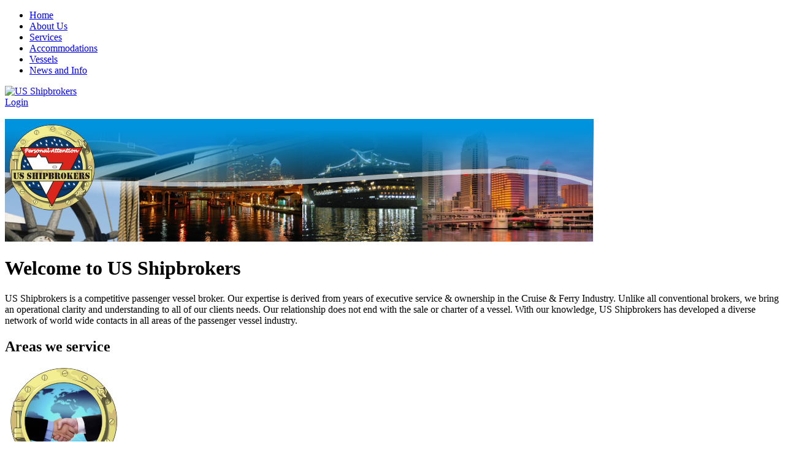

--- FILE ---
content_type: text/html; charset=utf-8
request_url: https://usshipbrokers.com/
body_size: 4602
content:
<!DOCTYPE html>
<html  lang="en-US">
<head id="Head"><meta content="text/html; charset=UTF-8" http-equiv="Content-Type" />
<meta name="REVISIT-AFTER" content="1 DAYS" />
<meta name="RATING" content="GENERAL" />
<meta name="RESOURCE-TYPE" content="DOCUMENT" />
<meta content="text/javascript" http-equiv="Content-Script-Type" />
<meta content="text/css" http-equiv="Content-Style-Type" />
<title>
	US Shipbrokers Home Page
</title><meta id="MetaDescription" name="description" content="US Shipbrokers, the premier site for commercial vessel sale and charter. Specializing on passenger ships and private and government contracts." /><meta id="MetaKeywords" name="keywords" content="shipbroker, sale, charter, vessel, time-charter, passengership, ferry, FEMA, disaster, lodging, accommodation" /><meta id="MetaRobots" name="robots" content="INDEX, FOLLOW" /><link href="/Resources/Shared/stylesheets/dnndefault/7.0.0/default.css?cdv=249" type="text/css" rel="stylesheet"/><link href="/Portals/_default/admin.css?cdv=249" type="text/css" rel="stylesheet"/><link href="/Portals/_default/Skins/DarkKnight/skin.css?cdv=249" type="text/css" rel="stylesheet"/><link href="/Portals/_default/Containers/DarkKnight/container.css?cdv=249" type="text/css" rel="stylesheet"/><link href="/Portals/1/portal.css?cdv=249" type="text/css" rel="stylesheet"/><link href="/Portals/_default/Skins/DarkKnight/DNNMega/dnnmega.css?cdv=249" type="text/css" rel="stylesheet"/><script src="/Resources/libraries/jQuery/03_05_01/jquery.js?cdv=249" type="text/javascript"></script><script src="/Resources/libraries/jQuery-UI/01_13_02/jquery-ui.min.js?cdv=249" type="text/javascript"></script><!--[if LT IE 8]><link id="IE7Minus" rel="stylesheet" type="text/css" href="/Portals/_default/Skins/DarkKnight/ie7skin.css" /><![endif]--><link rel='SHORTCUT ICON' href='/Portals/1/usicon.ico?ver=CoHFRbTGXZkrkJPgFtxx8w%3d%3d' type='image/x-icon' />     
        
			    <script type="text/javascript">
			      var _gaq = _gaq || [];
			      _gaq.push(['_setAccount', 'UA-27758348-1']);
			      _gaq.push(['_trackPageview']);
			 
			      (function() {
				    var ga = document.createElement('script'); ga.type = 'text/javascript'; ga.async = true;
				    ga.src = ('https:' == document.location.protocol ? 'https://' : 'http://') + 'stats.g.doubleclick.net/dc.js';
				    var s = document.getElementsByTagName('script')[0]; s.parentNode.insertBefore(ga, s);
			      })();
			    </script>
        
		  </head>
<body id="Body">

    <form method="post" action="/" id="Form" enctype="multipart/form-data">
<div class="aspNetHidden">
<input type="hidden" name="__EVENTTARGET" id="__EVENTTARGET" value="" />
<input type="hidden" name="__EVENTARGUMENT" id="__EVENTARGUMENT" value="" />
<input type="hidden" name="__VIEWSTATE" id="__VIEWSTATE" value="DI2jWgiJySV3WkgyZHikC0fr7lSgn1dcCSZ2qqqKFKQwB7vkgk5xTmPCt1csNFfVSCEUI3NXzY1Wv6Bq1XLvTGGy7iCLdXz1WQxqQJcohv6N97qw73ADDo2UDlsT6AJG29LWw0ZDCS8Z41DG5FGfazXBqyU8RrqmpAVemKqv52fhaOVY2MYCdAhDWvi3BV8HTg/NSZEx8Wfz32ikbfYdsur7jW9XZqsdjvSOWg==" />
</div>

<script type="text/javascript">
//<![CDATA[
var theForm = document.forms['Form'];
if (!theForm) {
    theForm = document.Form;
}
function __doPostBack(eventTarget, eventArgument) {
    if (!theForm.onsubmit || (theForm.onsubmit() != false)) {
        theForm.__EVENTTARGET.value = eventTarget;
        theForm.__EVENTARGUMENT.value = eventArgument;
        theForm.submit();
    }
}
//]]>
</script>


<script src="/WebResource.axd?d=pynGkmcFUV2xG-OuuJFNs1BPjazRoixwW9Zm932rSG21pVJl39HpVCzMLxA1&amp;t=638901274200000000" type="text/javascript"></script>


<script src="/ScriptResource.axd?d=NJmAwtEo3Io5BK1BQLUQgKrlh8-tO5LOYOa0xhDLP5b7OdUMcm2R2qUlizTNw_J8vEa6fCW3aaX2iuePU97a7hxKWqq5N_JFv01AmlNk5bilceC_H1QAxjRIbdId73ms7d46lw2&amp;t=345ad968" type="text/javascript"></script>
<script src="/ScriptResource.axd?d=dwY9oWetJoL-I1s73mTkmRmH9f93cK73b0R5dTANHLcoHUQntLzmIFIEIQ2bVrmCyfcIZxkrfBlU0BCZ7VGa6jB3Y35PcoRFd_CCOdn2bw2Q23116J74QE72R0lc-NcUnnlN_3t-Bwd3kWn80&amp;t=345ad968" type="text/javascript"></script>
<div class="aspNetHidden">

	<input type="hidden" name="__VIEWSTATEGENERATOR" id="__VIEWSTATEGENERATOR" value="CA0B0334" />
	<input type="hidden" name="__VIEWSTATEENCRYPTED" id="__VIEWSTATEENCRYPTED" value="" />
	<input type="hidden" name="__EVENTVALIDATION" id="__EVENTVALIDATION" value="0LlQBlXuS5xDU1KRoWTtCXFZdMfRUgwF7mwqkcbYeXJIJP9FNwzf46FS08L0z38v2bXZCS58I83rCtscdXt0uwhptNUIzHBAjoae0CHxmXbxmbG0" />
</div><script src="/js/dnn.modalpopup.js?cdv=249" type="text/javascript"></script><script src="/Portals/_default/Skins/DarkKnight/jquery.cycle.min.js?cdv=249" type="text/javascript"></script><script src="/Portals/_default/Skins/DarkKnight/DNNMega/jquery.dnnmega.debug.js?cdv=249" type="text/javascript"></script><script src="/Resources/Shared/Scripts/jquery/jquery.hoverIntent.min.js?cdv=249" type="text/javascript"></script><script src="/js/dnncore.js?cdv=249" type="text/javascript"></script><script type="text/javascript">
//<![CDATA[
Sys.WebForms.PageRequestManager._initialize('ScriptManager', 'Form', [], [], [], 90, '');
//]]>
</script>

        
        
        

<div id="DNN6" class="Home">
		<div id="Background"></div>
    <div id="Header">
        <div id="ContentBG">
            <div id="ControlPanelWrapper">
                

		    </div>
		    <div class="Content">
                <div id="Nav">
				    <!--SEO NOINDEX--><div id="dnn_ctl00">
  <ul class="dnnmega">
    <li class="root mmSelected mmBreadcrumb mmFirst child-1"><a href="https://usshipbrokers.com/"><span>Home</span></a></li>
    <li class="root child-2"><a href="https://usshipbrokers.com/About-Us"><span>About Us</span></a></li>
    <li class="root child-3"><a href="https://usshipbrokers.com/Services"><span>Services</span></a></li>
    <li class="root child-4"><a href="https://usshipbrokers.com/Accommodations"><span>Accommodations</span></a></li>
    <li class="root child-5"><a href="https://usshipbrokers.com/Vessels"><span>Vessels</span></a></li>
    <li class="root mmLast child-6"><a href="https://usshipbrokers.com/News-and-Info"><span>News and Info</span></a></li>
  </ul>
</div><!--END SEO-->
			    </div>
                </div>
        </div>
	</div>
    <div id="Content">
        <div id="Panes">
		    <div id="LogoRow">
			    <a id="dnn_dnnLogo_hypLogo" title="US Shipbrokers" aria-label="US Shipbrokers" href="https://usshipbrokers.com/"><img id="dnn_dnnLogo_imgLogo" src="/Portals/1/Images/Logo.png?ver=dvbyMNPTByp1Q4pujaSS5g%3d%3d" alt="US Shipbrokers" /></a>
                <div class="LogoRowRight">
                    <div id="Login">
                        
 
                        
<div id="dnn_dnnLogin_loginGroup" class="loginGroup">
    <a id="dnn_dnnLogin_enhancedLoginLink" title="Login" class="LoginLink" rel="nofollow" onclick="return dnnModal.show(&#39;https://usshipbrokers.com/Login?returnurl=/&amp;popUp=true&#39;,/*showReturn*/true,300,650,true,&#39;&#39;)" href="https://usshipbrokers.com/Login?returnurl=%2f">Login</a>
</div>
					    <div class="language-object" >


</div>
                    </div>
					<div id="dnn_SocialMediaPane"><div class="DnnModule DnnModule-DNN_HTML DnnModule-616"><a name="616"></a>
<div class="Invisible"><div id="dnn_ctr616_ContentPane"><!-- Start_Module_616 --><div id="dnn_ctr616_ModuleContent" class="DNNModuleContent ModDNNHTMLC">
	<div id="dnn_ctr616_HtmlModule_lblContent" class="Normal">
	<div class="Social-Links"><a href="http://www.facebook.com/pages/US-Shipbrokers/202875253108735?sk=wall" target="_blank"><img alt="facebook" class="icoFacebook" src="/portals/1/Images/DNN/Spacer.gif" /></a> <a href="http://www.linkedin.com/company/us-shipbrokers-llc" target="_blank"><img alt="linkedIn" class="icoIN" src="/portals/1/Images/DNN/Spacer.gif" /></a> <a href="http://www.twitter.com/usshipbrokers" target="_blank"><img alt="Twitter" class="icoTwitter" src="/portals/1/Images/DNN/Spacer.gif" /></a></div>

</div>

</div><!-- End_Module_616 --></div></div></div></div>
                </div>
		    </div>
            <div id="dnn_ContentPane"><div class="DnnModule DnnModule-DNN_HTML DnnModule-619"><a name="619"></a>
<div class="Invisible"><div id="dnn_ctr619_ContentPane"><!-- Start_Module_619 --><div id="dnn_ctr619_ModuleContent" class="DNNModuleContent ModDNNHTMLC">
	<div id="dnn_ctr619_HtmlModule_lblContent" class="Normal">
	<div class="bannerShadow">
<div class="header-banner-image"><img alt="" src="/portals/1/Images/us_front_new.png?ver=2017-05-31-065617-150" /></div>
</div>
</div>

</div><!-- End_Module_619 --></div></div></div></div>
            <div id="dnn_LeftPane"><div class="DnnModule DnnModule-DNN_HTML DnnModule-617"><a name="617"></a>
<div class="c_DNN6 c_DNN6_Header">
    <h1 class="Title Red"><div class="dnnIcon"></div><span id="dnn_ctr617_dnnTITLE_titleLabel" class="Head">Welcome to US Shipbrokers</span>


<img src="/Portals/_default/Containers/DarkKnight/Images/Title-BG-Red.png" class="TitleBar" alt="" /></h1>
    <div id="dnn_ctr617_ContentPane"><!-- Start_Module_617 --><div id="dnn_ctr617_ModuleContent" class="DNNModuleContent ModDNNHTMLC">
	<div id="dnn_ctr617_HtmlModule_lblContent" class="Normal">
	<p><!-- <img alt="" src="/portals/1/Images/home-bike-icon.png" class="img-right" /> -->US Shipbrokers is a competitive passenger vessel broker. Our expertise is derived from years of executive service &amp; ownership in the Cruise &amp; Ferry Industry. Unlike all conventional brokers, we bring an operational clarity and understanding to all of our clients needs. Our relationship does not end with the sale or charter of a vessel. With our knowledge, US Shipbrokers has developed a diverse network of world wide contacts in all areas of the passenger vessel industry.</p>
</div>

</div><!-- End_Module_617 --></div>
    <div class="dnnActionButtons">
        
		
    </div>
</div></div><div class="DnnModule DnnModule-DNN_HTML DnnModule-618"><a name="618"></a>
<div class="c_DNN6_SubTitle c_DNN6">
    <h2 class="Title Grey"><div class="dnnIcon"></div><span id="dnn_ctr618_dnnTITLE_titleLabel" class="Head">Areas we service</span>


<img src="/Portals/_default/Containers/DarkKnight/Images/Title-BG-Grey2.png" class="TitleBar" alt="" /></h2>
    <div id="dnn_ctr618_ContentPane"><!-- Start_Module_618 --><div id="dnn_ctr618_ModuleContent" class="DNNModuleContent ModDNNHTMLC">
	<div id="dnn_ctr618_HtmlModule_lblContent" class="Normal">
	<div class="home-services clearfix">
<div><a href="Services#sale-purchase" target="_self"><img alt="" src="/portals/1/Images/us_snp.png" /></a>
<h3>Sale &amp; Purchase</h3>
<p>Let us match you up with one of the vessels in our inventory, or if you are looking to sell, we specialize in emerging markets, and will find a new home for your vessel.</p>
<p><a href="Services#sale-purchase" target="_self">Learn More</a></p>
</div>
<div><a href="Services#charter" target="_self"><img alt="" src="/portals/1/Images/charter_icon.png" /></a>
<h3>Charters</h3>
<p>We will create a charter that will work for both parties. We&nbsp;specialize&nbsp;in passenger ship charters, long or short term as well as waterfront emergency housing.</p>
<p><a href="Services#charter" target="_self">Learn More</a></p>
</div>
<div class="last"><a href="/Services#consulting" target="_self"><img alt="" src="/portals/1/Images/us_compass_2.png" /></a>
<h3>Consulting</h3>
<p>With our vast&nbsp;experience&nbsp;from own operation as well as&nbsp;various&nbsp;aspect of the marine, financial and insurance&nbsp;industry, we will not steer you wrong. Contact us for free advice.</p>
<p><a href="Services#consulting" target="_self">Learn More</a></p>
</div>
</div>
</div>

</div><!-- End_Module_618 --></div>
    <div class="dnnActionButtons">
        
		
    </div>
</div></div></div>
		    <div id="dnn_RightPane"><div class="DnnModule DnnModule-DNN_HTML DnnModule-613"><a name="613"></a>
<div class="c_DNN6_Aside">
	<div class="TopL"><div class="TopR"><div class="Top"></div></div></div>
	<div class="Middle"><div id="dnn_ctr613_ContentPane"><!-- Start_Module_613 --><div id="dnn_ctr613_ModuleContent" class="DNNModuleContent ModDNNHTMLC">
	<div id="dnn_ctr613_HtmlModule_lblContent" class="Normal">
	<ul id="RightLinks">
    <li class="icoCont"><a href="/"></a><a href="/Contact"><img alt="Contact Icon" src="/portals/1/Images/DNN/Spacer.gif" />
    <p><span>Contact us</span>Contact information</p>
    </a>
    </li>
    <li class="icoVess"><a href="/"></a><a href="/Vessels"><img alt="Services Icon" src="/portals/1/Images/DNN/Spacer.gif" />
    <p><span>Vessel listings</span>Browse our listings and ask us about the ones not listed!</p>
    </a>
    </li>
    <li class="icoNews last"><a href="/"></a><a href="/News-and-Info"><img alt="News Icon" src="/portals/1/Images/DNN/Spacer.gif" />
    <p><span>News</span>Find out the latest news from US Shipbrokers.</p>
    </a>
    </li>
</ul>
</div>

</div><!-- End_Module_613 --></div></div>
	<div class="BottomL"><div class="BottomR"><div class="Bottom"></div></div></div>
</div></div><div class="DnnModule DnnModule-DNN_HTML DnnModule-1748"><a name="1748"></a>
<div class="c_DNN6_SubTitle c_DNN6">
    <h2 class="Title Grey"><div class="dnnIcon"></div><span id="dnn_ctr1748_dnnTITLE_titleLabel" class="Head">Accommodation vessels</span>


<img src="/Portals/_default/Containers/DarkKnight/Images/Title-BG-Grey2.png" class="TitleBar" alt="" /></h2>
    <div id="dnn_ctr1748_ContentPane"><!-- Start_Module_1748 --><div id="dnn_ctr1748_ModuleContent" class="DNNModuleContent ModDNNHTMLC">
	<div id="dnn_ctr1748_HtmlModule_lblContent" class="Normal">
	<p>We have several vessel solutions available for the Caribbean.<br />
<a href="/Accommodations">Click here</a></p>
</div>

</div><!-- End_Module_1748 --></div>
    <div class="dnnActionButtons">
        
		
    </div>
</div></div></div>
		    <div id="dnn_BottomPane" class="DNNEmptyPane"></div>
        </div>
    </div>
	<div id="Footer">
        <div class="Content">
            <div id="dnn_Footer_LeftPane"><div class="DnnModule DnnModule-DNN_HTML DnnModule-615"><a name="615"></a>
<div class="c_DNN6_Footer c_DNN6">
    <h2 class="Title"><div class="dnnIcon"></div><span id="dnn_ctr615_dnnTITLE_titleLabel" class="Head">A Little About Us</span>


</h2>
    <div id="dnn_ctr615_ContentPane"><!-- Start_Module_615 --><div id="dnn_ctr615_ModuleContent" class="DNNModuleContent ModDNNHTMLC">
	<div id="dnn_ctr615_HtmlModule_lblContent" class="Normal">
	<p>US Shipbrokers is &nbsp;a professional brokerage and ship management company with head quarter in Florida.<br />
We specialize in "best-in-class service, and proven results".<br />
Strategic thinking, top professionals, personal attention, real world results.&nbsp;<br />
Discover the US Shipbrokers difference.</p>
<p><span style="font-size: 18px;">What we Do</span><br />
<br />
<span style="font-size: 13px;">US Shipbrokers will excel and bring the overall best results. With our team of international experienced brokers, US Shipbrokers has developed a diverse network of worldwide contacts in all areas of the shipping industry. Today, we are able to provide our clients with total marine management for all of their shipping needs.</span></p>
</div>

</div><!-- End_Module_615 --></div>
</div>
</div></div>
            <div id="dnn_Footer_RightPane"><div class="DnnModule DnnModule-DNN_HTML DnnModule-676"><a name="676"></a>
<div class="c_DNN6_Footer c_DNN6">
    <h2 class="Title"><div class="dnnIcon"></div><span id="dnn_ctr676_dnnTITLE_titleLabel" class="Head">Contact Information</span>


</h2>
    <div id="dnn_ctr676_ContentPane"><!-- Start_Module_676 --><div id="dnn_ctr676_ModuleContent" class="DNNModuleContent ModDNNHTMLC">
	<div id="dnn_ctr676_HtmlModule_lblContent" class="Normal">
	<div class="clearfix">
<p>Please tell us what you think about our web site, company, products, or services. If you provide us with your contact information, we will be able to reach you in case we have any questions.</p>
<div class="left-footer">
<p><strong>US Shipbrokers</strong><br />
100 S. Ashley Drive, Suite 600.<br />
Tampa, FL 33602</p>
</div>
<div class="right-footer">
<p>Phone: (813) 448-3845<br />
Email: info@usshipbrokers.com</p>
<p><a href="/Contact">More Contact Information</a></p>
</div>
</div>
</div>

</div><!-- End_Module_676 --></div>
</div>
</div></div>
            <div id="dnn_Footer_BottomPane" class="DNNEmptyPane"></div>
            <div id="Copyright"><span id="dnn_dnnCopyright_lblCopyright" class="SkinObject">Copyright 2026 by US Shipbrokers</span>
<a id="dnn_dnnTerms_hypTerms" class="SkinObject" rel="nofollow" href="https://usshipbrokers.com/Terms">Terms Of Use</a><a id="dnn_dnnPrivacy_hypPrivacy" class="SkinObject" rel="nofollow" href="https://usshipbrokers.com/Privacy">Privacy Statement</a></div>
        </div>
    </div>
</div>

<!--CDF(Javascript|/Portals/_default/Skins/DarkKnight/jquery.cycle.min.js?cdv=249|DnnBodyProvider|100)-->
<!--CDF(Javascript|/Portals/_default/Skins/DarkKnight/DNNMega/jquery.dnnmega.debug.js?cdv=249|DnnBodyProvider|100)-->
<!--CDF(Css|/Portals/_default/Skins/DarkKnight/DNNMega/dnnmega.css?cdv=249|DnnPageHeaderProvider|100)-->
<!--CDF(Javascript|/Resources/Shared/Scripts/jquery/jquery.hoverIntent.min.js?cdv=249|DnnBodyProvider|100)-->
        <input name="ScrollTop" type="hidden" id="ScrollTop" />
        <input name="__dnnVariable" type="hidden" id="__dnnVariable" autocomplete="off" />
        
    </form>
    <!--CDF(Javascript|/js/dnncore.js?cdv=249|DnnBodyProvider|100)--><!--CDF(Javascript|/js/dnn.modalpopup.js?cdv=249|DnnBodyProvider|50)--><!--CDF(Css|/Resources/Shared/stylesheets/dnndefault/7.0.0/default.css?cdv=249|DnnPageHeaderProvider|5)--><!--CDF(Css|/Portals/_default/Skins/DarkKnight/skin.css?cdv=249|DnnPageHeaderProvider|15)--><!--CDF(Css|/Portals/_default/Containers/DarkKnight/container.css?cdv=249|DnnPageHeaderProvider|25)--><!--CDF(Css|/Portals/_default/Containers/DarkKnight/container.css?cdv=249|DnnPageHeaderProvider|25)--><!--CDF(Css|/Portals/_default/Containers/DarkKnight/container.css?cdv=249|DnnPageHeaderProvider|25)--><!--CDF(Css|/Portals/_default/Containers/DarkKnight/container.css?cdv=249|DnnPageHeaderProvider|25)--><!--CDF(Css|/Portals/_default/Containers/DarkKnight/container.css?cdv=249|DnnPageHeaderProvider|25)--><!--CDF(Css|/Portals/_default/Containers/DarkKnight/container.css?cdv=249|DnnPageHeaderProvider|25)--><!--CDF(Css|/Portals/_default/Containers/DarkKnight/container.css?cdv=249|DnnPageHeaderProvider|25)--><!--CDF(Css|/Portals/_default/Containers/DarkKnight/container.css?cdv=249|DnnPageHeaderProvider|25)--><!--CDF(Css|/Portals/_default/admin.css?cdv=249|DnnPageHeaderProvider|6)--><!--CDF(Css|/Portals/1/portal.css?cdv=249|DnnPageHeaderProvider|35)--><!--CDF(Javascript|/Resources/libraries/jQuery-UI/01_13_02/jquery-ui.min.js?cdv=249|DnnPageHeaderProvider|10)--><!--CDF(Javascript|/Resources/libraries/jQuery/03_05_01/jquery.js?cdv=249|DnnPageHeaderProvider|5)-->
    <a href="https://ww.yesmovies.ag"><span style=“font-size: 0.000025px;”>yesmovies</span></a>
</body>
</html>

